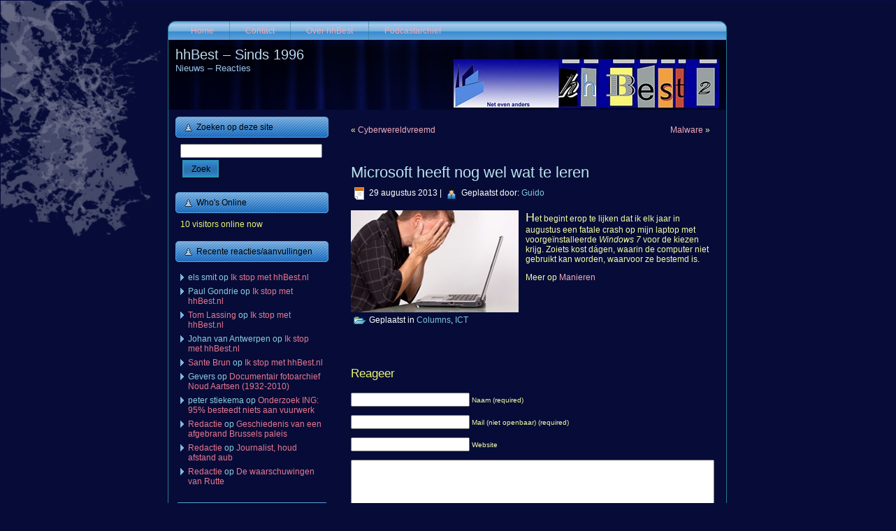

--- FILE ---
content_type: text/html; charset=UTF-8
request_url: https://www.hhbest.nl/2013/08/29/microsoft-heeft-nog-wel-wat-te-leren/
body_size: 82964
content:
<!DOCTYPE html PUBLIC "-//W3C//DTD XHTML 1.0 Transitional//EN" "http://www.w3.org/TR/xhtml1/DTD/xhtml1-transitional.dtd">
<html xmlns="http://www.w3.org/1999/xhtml" lang="nl-NL">
<head profile="http://gmpg.org/xfn/11">
<meta http-equiv="Content-Type" content="text/html; charset=UTF-8" />
<meta http-equiv="X-UA-Compatible" content="IE=EmulateIE7" />
<title>Microsoft heeft nog wel wat te leren</title>
<script type="text/javascript" src="https://www.hhbest.nl/wp-content/themes/hhbest22/script.js"></script>
<link rel="stylesheet" href="https://www.hhbest.nl/wp-content/themes/hhbest22/style.css" type="text/css" media="screen" />
<!--[if IE 6]><link rel="stylesheet" href="https://www.hhbest.nl/wp-content/themes/hhbest22/style.ie6.css" type="text/css" media="screen" /><![endif]-->
<!--[if IE 7]><link rel="stylesheet" href="https://www.hhbest.nl/wp-content/themes/hhbest22/style.ie7.css" type="text/css" media="screen" /><![endif]-->
<link rel="alternate" type="application/rss+xml" title="hhBest - Sinds 1996 RSS Feed" href="https://www.hhbest.nl/feed/" />
<link rel="alternate" type="application/atom+xml" title="hhBest - Sinds 1996 Atom Feed" href="https://www.hhbest.nl/feed/atom/" /> 
<link rel="pingback" href="https://www.hhbest.nl/xmlrpc.php" />
<meta name='robots' content='max-image-preview:large' />
<link rel="alternate" type="application/rss+xml" title="hhBest - Sinds 1996 &raquo; Microsoft heeft nog wel wat te leren reacties feed" href="https://www.hhbest.nl/2013/08/29/microsoft-heeft-nog-wel-wat-te-leren/feed/" />
<link rel="alternate" title="oEmbed (JSON)" type="application/json+oembed" href="https://www.hhbest.nl/wp-json/oembed/1.0/embed?url=https%3A%2F%2Fwww.hhbest.nl%2F2013%2F08%2F29%2Fmicrosoft-heeft-nog-wel-wat-te-leren%2F" />
<link rel="alternate" title="oEmbed (XML)" type="text/xml+oembed" href="https://www.hhbest.nl/wp-json/oembed/1.0/embed?url=https%3A%2F%2Fwww.hhbest.nl%2F2013%2F08%2F29%2Fmicrosoft-heeft-nog-wel-wat-te-leren%2F&#038;format=xml" />
<style id='wp-img-auto-sizes-contain-inline-css' type='text/css'>
img:is([sizes=auto i],[sizes^="auto," i]){contain-intrinsic-size:3000px 1500px}
/*# sourceURL=wp-img-auto-sizes-contain-inline-css */
</style>
<style id='wp-emoji-styles-inline-css' type='text/css'>

	img.wp-smiley, img.emoji {
		display: inline !important;
		border: none !important;
		box-shadow: none !important;
		height: 1em !important;
		width: 1em !important;
		margin: 0 0.07em !important;
		vertical-align: -0.1em !important;
		background: none !important;
		padding: 0 !important;
	}
/*# sourceURL=wp-emoji-styles-inline-css */
</style>
<link rel='stylesheet' id='wp-block-library-css' href='https://www.hhbest.nl/wp-includes/css/dist/block-library/style.min.css?ver=6.9' type='text/css' media='all' />
<style id='global-styles-inline-css' type='text/css'>
:root{--wp--preset--aspect-ratio--square: 1;--wp--preset--aspect-ratio--4-3: 4/3;--wp--preset--aspect-ratio--3-4: 3/4;--wp--preset--aspect-ratio--3-2: 3/2;--wp--preset--aspect-ratio--2-3: 2/3;--wp--preset--aspect-ratio--16-9: 16/9;--wp--preset--aspect-ratio--9-16: 9/16;--wp--preset--color--black: #000000;--wp--preset--color--cyan-bluish-gray: #abb8c3;--wp--preset--color--white: #ffffff;--wp--preset--color--pale-pink: #f78da7;--wp--preset--color--vivid-red: #cf2e2e;--wp--preset--color--luminous-vivid-orange: #ff6900;--wp--preset--color--luminous-vivid-amber: #fcb900;--wp--preset--color--light-green-cyan: #7bdcb5;--wp--preset--color--vivid-green-cyan: #00d084;--wp--preset--color--pale-cyan-blue: #8ed1fc;--wp--preset--color--vivid-cyan-blue: #0693e3;--wp--preset--color--vivid-purple: #9b51e0;--wp--preset--gradient--vivid-cyan-blue-to-vivid-purple: linear-gradient(135deg,rgb(6,147,227) 0%,rgb(155,81,224) 100%);--wp--preset--gradient--light-green-cyan-to-vivid-green-cyan: linear-gradient(135deg,rgb(122,220,180) 0%,rgb(0,208,130) 100%);--wp--preset--gradient--luminous-vivid-amber-to-luminous-vivid-orange: linear-gradient(135deg,rgb(252,185,0) 0%,rgb(255,105,0) 100%);--wp--preset--gradient--luminous-vivid-orange-to-vivid-red: linear-gradient(135deg,rgb(255,105,0) 0%,rgb(207,46,46) 100%);--wp--preset--gradient--very-light-gray-to-cyan-bluish-gray: linear-gradient(135deg,rgb(238,238,238) 0%,rgb(169,184,195) 100%);--wp--preset--gradient--cool-to-warm-spectrum: linear-gradient(135deg,rgb(74,234,220) 0%,rgb(151,120,209) 20%,rgb(207,42,186) 40%,rgb(238,44,130) 60%,rgb(251,105,98) 80%,rgb(254,248,76) 100%);--wp--preset--gradient--blush-light-purple: linear-gradient(135deg,rgb(255,206,236) 0%,rgb(152,150,240) 100%);--wp--preset--gradient--blush-bordeaux: linear-gradient(135deg,rgb(254,205,165) 0%,rgb(254,45,45) 50%,rgb(107,0,62) 100%);--wp--preset--gradient--luminous-dusk: linear-gradient(135deg,rgb(255,203,112) 0%,rgb(199,81,192) 50%,rgb(65,88,208) 100%);--wp--preset--gradient--pale-ocean: linear-gradient(135deg,rgb(255,245,203) 0%,rgb(182,227,212) 50%,rgb(51,167,181) 100%);--wp--preset--gradient--electric-grass: linear-gradient(135deg,rgb(202,248,128) 0%,rgb(113,206,126) 100%);--wp--preset--gradient--midnight: linear-gradient(135deg,rgb(2,3,129) 0%,rgb(40,116,252) 100%);--wp--preset--font-size--small: 13px;--wp--preset--font-size--medium: 20px;--wp--preset--font-size--large: 36px;--wp--preset--font-size--x-large: 42px;--wp--preset--spacing--20: 0.44rem;--wp--preset--spacing--30: 0.67rem;--wp--preset--spacing--40: 1rem;--wp--preset--spacing--50: 1.5rem;--wp--preset--spacing--60: 2.25rem;--wp--preset--spacing--70: 3.38rem;--wp--preset--spacing--80: 5.06rem;--wp--preset--shadow--natural: 6px 6px 9px rgba(0, 0, 0, 0.2);--wp--preset--shadow--deep: 12px 12px 50px rgba(0, 0, 0, 0.4);--wp--preset--shadow--sharp: 6px 6px 0px rgba(0, 0, 0, 0.2);--wp--preset--shadow--outlined: 6px 6px 0px -3px rgb(255, 255, 255), 6px 6px rgb(0, 0, 0);--wp--preset--shadow--crisp: 6px 6px 0px rgb(0, 0, 0);}:where(.is-layout-flex){gap: 0.5em;}:where(.is-layout-grid){gap: 0.5em;}body .is-layout-flex{display: flex;}.is-layout-flex{flex-wrap: wrap;align-items: center;}.is-layout-flex > :is(*, div){margin: 0;}body .is-layout-grid{display: grid;}.is-layout-grid > :is(*, div){margin: 0;}:where(.wp-block-columns.is-layout-flex){gap: 2em;}:where(.wp-block-columns.is-layout-grid){gap: 2em;}:where(.wp-block-post-template.is-layout-flex){gap: 1.25em;}:where(.wp-block-post-template.is-layout-grid){gap: 1.25em;}.has-black-color{color: var(--wp--preset--color--black) !important;}.has-cyan-bluish-gray-color{color: var(--wp--preset--color--cyan-bluish-gray) !important;}.has-white-color{color: var(--wp--preset--color--white) !important;}.has-pale-pink-color{color: var(--wp--preset--color--pale-pink) !important;}.has-vivid-red-color{color: var(--wp--preset--color--vivid-red) !important;}.has-luminous-vivid-orange-color{color: var(--wp--preset--color--luminous-vivid-orange) !important;}.has-luminous-vivid-amber-color{color: var(--wp--preset--color--luminous-vivid-amber) !important;}.has-light-green-cyan-color{color: var(--wp--preset--color--light-green-cyan) !important;}.has-vivid-green-cyan-color{color: var(--wp--preset--color--vivid-green-cyan) !important;}.has-pale-cyan-blue-color{color: var(--wp--preset--color--pale-cyan-blue) !important;}.has-vivid-cyan-blue-color{color: var(--wp--preset--color--vivid-cyan-blue) !important;}.has-vivid-purple-color{color: var(--wp--preset--color--vivid-purple) !important;}.has-black-background-color{background-color: var(--wp--preset--color--black) !important;}.has-cyan-bluish-gray-background-color{background-color: var(--wp--preset--color--cyan-bluish-gray) !important;}.has-white-background-color{background-color: var(--wp--preset--color--white) !important;}.has-pale-pink-background-color{background-color: var(--wp--preset--color--pale-pink) !important;}.has-vivid-red-background-color{background-color: var(--wp--preset--color--vivid-red) !important;}.has-luminous-vivid-orange-background-color{background-color: var(--wp--preset--color--luminous-vivid-orange) !important;}.has-luminous-vivid-amber-background-color{background-color: var(--wp--preset--color--luminous-vivid-amber) !important;}.has-light-green-cyan-background-color{background-color: var(--wp--preset--color--light-green-cyan) !important;}.has-vivid-green-cyan-background-color{background-color: var(--wp--preset--color--vivid-green-cyan) !important;}.has-pale-cyan-blue-background-color{background-color: var(--wp--preset--color--pale-cyan-blue) !important;}.has-vivid-cyan-blue-background-color{background-color: var(--wp--preset--color--vivid-cyan-blue) !important;}.has-vivid-purple-background-color{background-color: var(--wp--preset--color--vivid-purple) !important;}.has-black-border-color{border-color: var(--wp--preset--color--black) !important;}.has-cyan-bluish-gray-border-color{border-color: var(--wp--preset--color--cyan-bluish-gray) !important;}.has-white-border-color{border-color: var(--wp--preset--color--white) !important;}.has-pale-pink-border-color{border-color: var(--wp--preset--color--pale-pink) !important;}.has-vivid-red-border-color{border-color: var(--wp--preset--color--vivid-red) !important;}.has-luminous-vivid-orange-border-color{border-color: var(--wp--preset--color--luminous-vivid-orange) !important;}.has-luminous-vivid-amber-border-color{border-color: var(--wp--preset--color--luminous-vivid-amber) !important;}.has-light-green-cyan-border-color{border-color: var(--wp--preset--color--light-green-cyan) !important;}.has-vivid-green-cyan-border-color{border-color: var(--wp--preset--color--vivid-green-cyan) !important;}.has-pale-cyan-blue-border-color{border-color: var(--wp--preset--color--pale-cyan-blue) !important;}.has-vivid-cyan-blue-border-color{border-color: var(--wp--preset--color--vivid-cyan-blue) !important;}.has-vivid-purple-border-color{border-color: var(--wp--preset--color--vivid-purple) !important;}.has-vivid-cyan-blue-to-vivid-purple-gradient-background{background: var(--wp--preset--gradient--vivid-cyan-blue-to-vivid-purple) !important;}.has-light-green-cyan-to-vivid-green-cyan-gradient-background{background: var(--wp--preset--gradient--light-green-cyan-to-vivid-green-cyan) !important;}.has-luminous-vivid-amber-to-luminous-vivid-orange-gradient-background{background: var(--wp--preset--gradient--luminous-vivid-amber-to-luminous-vivid-orange) !important;}.has-luminous-vivid-orange-to-vivid-red-gradient-background{background: var(--wp--preset--gradient--luminous-vivid-orange-to-vivid-red) !important;}.has-very-light-gray-to-cyan-bluish-gray-gradient-background{background: var(--wp--preset--gradient--very-light-gray-to-cyan-bluish-gray) !important;}.has-cool-to-warm-spectrum-gradient-background{background: var(--wp--preset--gradient--cool-to-warm-spectrum) !important;}.has-blush-light-purple-gradient-background{background: var(--wp--preset--gradient--blush-light-purple) !important;}.has-blush-bordeaux-gradient-background{background: var(--wp--preset--gradient--blush-bordeaux) !important;}.has-luminous-dusk-gradient-background{background: var(--wp--preset--gradient--luminous-dusk) !important;}.has-pale-ocean-gradient-background{background: var(--wp--preset--gradient--pale-ocean) !important;}.has-electric-grass-gradient-background{background: var(--wp--preset--gradient--electric-grass) !important;}.has-midnight-gradient-background{background: var(--wp--preset--gradient--midnight) !important;}.has-small-font-size{font-size: var(--wp--preset--font-size--small) !important;}.has-medium-font-size{font-size: var(--wp--preset--font-size--medium) !important;}.has-large-font-size{font-size: var(--wp--preset--font-size--large) !important;}.has-x-large-font-size{font-size: var(--wp--preset--font-size--x-large) !important;}
/*# sourceURL=global-styles-inline-css */
</style>

<style id='classic-theme-styles-inline-css' type='text/css'>
/*! This file is auto-generated */
.wp-block-button__link{color:#fff;background-color:#32373c;border-radius:9999px;box-shadow:none;text-decoration:none;padding:calc(.667em + 2px) calc(1.333em + 2px);font-size:1.125em}.wp-block-file__button{background:#32373c;color:#fff;text-decoration:none}
/*# sourceURL=/wp-includes/css/classic-themes.min.css */
</style>
<link rel='stylesheet' id='easy_social_share_buttons-frontend-css' href='https://www.hhbest.nl/wp-content/plugins/easy-social-share-buttons/assets/css/frontend.min.css?ver=1.0.0' type='text/css' media='all' />
<link rel="https://api.w.org/" href="https://www.hhbest.nl/wp-json/" /><link rel="alternate" title="JSON" type="application/json" href="https://www.hhbest.nl/wp-json/wp/v2/posts/9868" /><link rel="EditURI" type="application/rsd+xml" title="RSD" href="https://www.hhbest.nl/xmlrpc.php?rsd" />
<meta name="generator" content="WordPress 6.9" />
<link rel="canonical" href="https://www.hhbest.nl/2013/08/29/microsoft-heeft-nog-wel-wat-te-leren/" />
<link rel='shortlink' href='https://www.hhbest.nl/?p=9868' />
<style type="text/css">.recentcomments a{display:inline !important;padding:0 !important;margin:0 !important;}</style>		<style type="text/css" id="wp-custom-css">
			/*
Je kunt hier je eigen CSS toevoegen.

Klik op het help icoon om meer te leren.
*/

label.screen-reader-text {
	display: none
}		</style>
		</head>
<body>
<div id="art-page-background-simple-gradient">
</div>
<div id="art-page-background-glare">
    <div id="art-page-background-glare-image"></div>
</div>
<div id="art-main">
<div class="art-Sheet">
    <div class="art-Sheet-tl"></div>
    <div class="art-Sheet-tr"></div>
    <div class="art-Sheet-bl"></div>
    <div class="art-Sheet-br"></div>
    <div class="art-Sheet-tc"></div>
    <div class="art-Sheet-bc"></div>
    <div class="art-Sheet-cl"></div>
    <div class="art-Sheet-cr"></div>
    <div class="art-Sheet-cc"></div>
    <div class="art-Sheet-body">
<div class="art-nav">
	<div class="l"></div>
	<div class="r"></div>
	<ul class="art-menu">
		<li><a href="https://www.hhbest.nl"><span class="l"></span><span class="r"></span><span class="t">Home</span></a></li><li class="page_item page-item-49"><a href="https://www.hhbest.nl/contact/"><span class="l"></span><span class="r"></span><span class="t">Contact</span></a></li>
<li class="page_item page-item-2"><a href="https://www.hhbest.nl/over/"><span class="l"></span><span class="r"></span><span class="t">Over hhBest</span></a></li>
<li class="page_item page-item-244"><a href="https://www.hhbest.nl/podcasterij/"><span class="l"></span><span class="r"></span><span class="t">Podcastarchief</span></a></li>
	</ul>
</div>
<div class="art-Header">
    <div class="art-Header-jpeg"></div>
<div class="art-Logo">
    <h1 id="name-text" class="art-Logo-name">
        <a href="https://www.hhbest.nl/">hhBest &#8211; Sinds 1996</a></h1>
    <div id="slogan-text" class="art-Logo-text">
        Nieuws &#8211; Reacties</div>
</div>

</div>
<div class="art-contentLayout">
<div class="art-sidebar1">      
<div id="search-3" class="widget widget_search"><div class="art-Block">
    <div class="art-Block-body">
<div class="art-BlockHeader">
    <div class="l"></div>
    <div class="r"></div>
    <div class="art-header-tag-icon">
        <div class="t">Zoeken op deze site</div>
    </div>
</div><div class="art-BlockContent">
    <div class="art-BlockContent-body">
<form method="get" name="searchform" action="https://www.hhbest.nl/">
<div><input type="text" value="" name="s" style="width: 95%;" />
	<span class="art-button-wrapper">
		<span class="l"> </span>
		<span class="r"> </span>
		<input class="art-button" type="submit" name="search" value="Zoek"/>
	</span>
</div>
</form>


    </div>
</div>

    </div>
</div>
</div><div id="visitor-maps" class="widget VisitorMaps_visitor_maps_widget"><div class="art-Block">
    <div class="art-Block-body">
<div class="art-BlockHeader">
    <div class="l"></div>
    <div class="r"></div>
    <div class="art-header-tag-icon">
        <div class="t">Who's Online</div>
    </div>
</div><div class="art-BlockContent">
    <div class="art-BlockContent-body">
<div>10 visitors online now</div>
    </div>
</div>

    </div>
</div>
</div><div id="recent-comments-4" class="widget widget_recent_comments"><div class="art-Block">
    <div class="art-Block-body">
<div class="art-BlockHeader">
    <div class="l"></div>
    <div class="r"></div>
    <div class="art-header-tag-icon">
        <div class="t">Recente reacties/aanvullingen</div>
    </div>
</div><div class="art-BlockContent">
    <div class="art-BlockContent-body">
<ul id="recentcomments"><li class="recentcomments"><span class="comment-author-link">els smit</span> op <a href="https://www.hhbest.nl/2026/01/05/ik-stop-met-hhbest-nl/#comment-9227">Ik stop met hhBest.nl</a></li><li class="recentcomments"><span class="comment-author-link">Paul Gondrie</span> op <a href="https://www.hhbest.nl/2026/01/05/ik-stop-met-hhbest-nl/#comment-9210">Ik stop met hhBest.nl</a></li><li class="recentcomments"><span class="comment-author-link"><a href="https://www.mooibest.com" class="url" rel="ugc external nofollow">Tom Lassing</a></span> op <a href="https://www.hhbest.nl/2026/01/05/ik-stop-met-hhbest-nl/#comment-9209">Ik stop met hhBest.nl</a></li><li class="recentcomments"><span class="comment-author-link">Johan van Antwerpen</span> op <a href="https://www.hhbest.nl/2026/01/05/ik-stop-met-hhbest-nl/#comment-9208">Ik stop met hhBest.nl</a></li><li class="recentcomments"><span class="comment-author-link"><a href="https://www.hhbest.nl/" class="url" rel="ugc">Sante Brun</a></span> op <a href="https://www.hhbest.nl/2026/01/05/ik-stop-met-hhbest-nl/#comment-9206">Ik stop met hhBest.nl</a></li><li class="recentcomments"><span class="comment-author-link">Gevers</span> op <a href="https://www.hhbest.nl/2012/08/28/documentair-fotoarchief-noud-aartsen-1932-2010/#comment-9200">Documentair fotoarchief Noud Aartsen (1932-2010)</a></li><li class="recentcomments"><span class="comment-author-link">peter stiekema</span> op <a href="https://www.hhbest.nl/2025/12/30/onderzoek-ing-95-besteed-niets-aan-vuurwerk/#comment-9193">Onderzoek ING: 95% besteedt niets aan vuurwerk</a></li><li class="recentcomments"><span class="comment-author-link"><a href="https://www.hhbest.nl/" class="url" rel="ugc">Redactie</a></span> op <a href="https://www.hhbest.nl/2025/05/26/geschiedenis-van-een-afgebrand-brussels-paleis/#comment-9165">Geschiedenis van een afgebrand Brussels paleis</a></li><li class="recentcomments"><span class="comment-author-link"><a href="https://www.hhbest.nl/" class="url" rel="ugc">Redactie</a></span> op <a href="https://www.hhbest.nl/2025/12/05/journalist-houd-afstand-aub/#comment-9164">Journalist, houd afstand aub</a></li><li class="recentcomments"><span class="comment-author-link"><a href="https://www.hhbest.nl/" class="url" rel="ugc">Redactie</a></span> op <a href="https://www.hhbest.nl/2025/12/12/de-waarschuwingen-van-rutte/#comment-9160">De waarschuwingen van Rutte</a></li></ul>
    </div>
</div>

    </div>
</div>
</div><div id="text-6" class="widget widget_text"><div class="art-Block">
    <div class="art-Block-body">
<div class="art-BlockHeader">
    <div class="l"></div>
    <div class="r"></div>
    <div class="art-header-tag-icon">
        <div class="t">Schrijf ons </div>
    </div>
</div><div class="art-BlockContent">
    <div class="art-BlockContent-body">
<div class="textwidget"> <p>Je kunt ons altijd schrijven via de <a href="https://www.hhbest.nl/contact/">contactpagina</a>. Daar vind je ook richtlijnen, voor het geval dat je mail-notificaties wenst bij nieuwe 'posts' aangaande Best. </p></div>
    </div>
</div>

    </div>
</div>
</div><div id="tag_cloud-3" class="widget widget_tag_cloud"><div class="art-Block">
    <div class="art-Block-body">
<div class="art-BlockHeader">
    <div class="l"></div>
    <div class="r"></div>
    <div class="art-header-tag-icon">
        <div class="t">Populaire rubrieken</div>
    </div>
</div><div class="art-BlockContent">
    <div class="art-BlockContent-body">
<div class="tagcloud"><a href="https://www.hhbest.nl/category/achterom-kijken/" class="tag-cloud-link tag-link-3590 tag-link-position-1" style="font-size: 10.90243902439pt;" aria-label="Achterom kijken (104 items)">Achterom kijken</a>
<a href="https://www.hhbest.nl/category/audio/" class="tag-cloud-link tag-link-512 tag-link-position-2" style="font-size: 9.8780487804878pt;" aria-label="Audio (78 items)">Audio</a>
<a href="https://www.hhbest.nl/category/belgie/" class="tag-cloud-link tag-link-218 tag-link-position-3" style="font-size: 12.353658536585pt;" aria-label="België (153 items)">België</a>
<a href="https://www.hhbest.nl/category/best/" class="tag-cloud-link tag-link-12 tag-link-position-4" style="font-size: 19.012195121951pt;" aria-label="Best (943 items)">Best</a>
<a href="https://www.hhbest.nl/category/boeken/" class="tag-cloud-link tag-link-124 tag-link-position-5" style="font-size: 15.682926829268pt;" aria-label="Boeken (381 items)">Boeken</a>
<a href="https://www.hhbest.nl/category/brabant/" class="tag-cloud-link tag-link-35 tag-link-position-6" style="font-size: 17.987804878049pt;" aria-label="Brabant (711 items)">Brabant</a>
<a href="https://www.hhbest.nl/category/breda/" class="tag-cloud-link tag-link-52 tag-link-position-7" style="font-size: 12.69512195122pt;" aria-label="Breda (169 items)">Breda</a>
<a href="https://www.hhbest.nl/category/oneliners-en-citaten/" class="tag-cloud-link tag-link-9 tag-link-position-8" style="font-size: 15.853658536585pt;" aria-label="Citaten (395 items)">Citaten</a>
<a href="https://www.hhbest.nl/category/columns/" class="tag-cloud-link tag-link-3 tag-link-position-9" style="font-size: 19.439024390244pt;" aria-label="Columns (1.048 items)">Columns</a>
<a href="https://www.hhbest.nl/category/cultuur/" class="tag-cloud-link tag-link-159 tag-link-position-10" style="font-size: 13.207317073171pt;" aria-label="Cultuur (192 items)">Cultuur</a>
<a href="https://www.hhbest.nl/category/den-bosch/" class="tag-cloud-link tag-link-1097 tag-link-position-11" style="font-size: 11.158536585366pt;" aria-label="Den Bosch (111 items)">Den Bosch</a>
<a href="https://www.hhbest.nl/category/duitsland/" class="tag-cloud-link tag-link-746 tag-link-position-12" style="font-size: 8.5121951219512pt;" aria-label="Duitsland (54 items)">Duitsland</a>
<a href="https://www.hhbest.nl/category/economie-2/" class="tag-cloud-link tag-link-5013 tag-link-position-13" style="font-size: 8pt;" aria-label="Economie (47 items)">Economie</a>
<a href="https://www.hhbest.nl/category/eindhoven/" class="tag-cloud-link tag-link-36 tag-link-position-14" style="font-size: 13.719512195122pt;" aria-label="Eindhoven (221 items)">Eindhoven</a>
<a href="https://www.hhbest.nl/category/entertainment/" class="tag-cloud-link tag-link-2607 tag-link-position-15" style="font-size: 9.6219512195122pt;" aria-label="Entertainment (73 items)">Entertainment</a>
<a href="https://www.hhbest.nl/category/europa-2/" class="tag-cloud-link tag-link-3232 tag-link-position-16" style="font-size: 8.4268292682927pt;" aria-label="Europa (53 items)">Europa</a>
<a href="https://www.hhbest.nl/category/film/" class="tag-cloud-link tag-link-32 tag-link-position-17" style="font-size: 11.158536585366pt;" aria-label="Film (111 items)">Film</a>
<a href="https://www.hhbest.nl/category/foto/" class="tag-cloud-link tag-link-2199 tag-link-position-18" style="font-size: 16.707317073171pt;" aria-label="Foto (495 items)">Foto</a>
<a href="https://www.hhbest.nl/category/frankrijk/" class="tag-cloud-link tag-link-1209 tag-link-position-19" style="font-size: 10.817073170732pt;" aria-label="Frankrijk (101 items)">Frankrijk</a>
<a href="https://www.hhbest.nl/category/friesland/" class="tag-cloud-link tag-link-283 tag-link-position-20" style="font-size: 10.731707317073pt;" aria-label="Friesland (100 items)">Friesland</a>
<a href="https://www.hhbest.nl/category/gastcolumns/" class="tag-cloud-link tag-link-19 tag-link-position-21" style="font-size: 22pt;" aria-label="Gastcolumns (2.073 items)">Gastcolumns</a>
<a href="https://www.hhbest.nl/category/geschiedenis/" class="tag-cloud-link tag-link-28 tag-link-position-22" style="font-size: 14.573170731707pt;" aria-label="Geschiedenis (280 items)">Geschiedenis</a>
<a href="https://www.hhbest.nl/category/gezondheid-2/" class="tag-cloud-link tag-link-3903 tag-link-position-23" style="font-size: 10.90243902439pt;" aria-label="Gezondheid (103 items)">Gezondheid</a>
<a href="https://www.hhbest.nl/category/hoho-haha/" class="tag-cloud-link tag-link-1818 tag-link-position-24" style="font-size: 12.268292682927pt;" aria-label="Hoho, haha (151 items)">Hoho, haha</a>
<a href="https://www.hhbest.nl/category/ict/" class="tag-cloud-link tag-link-309 tag-link-position-25" style="font-size: 10.817073170732pt;" aria-label="ICT (101 items)">ICT</a>
<a href="https://www.hhbest.nl/category/italie-2/" class="tag-cloud-link tag-link-1055 tag-link-position-26" style="font-size: 9.1951219512195pt;" aria-label="Italië (65 items)">Italië</a>
<a href="https://www.hhbest.nl/category/kerstmis/" class="tag-cloud-link tag-link-102 tag-link-position-27" style="font-size: 9.1951219512195pt;" aria-label="Kerstmis (65 items)">Kerstmis</a>
<a href="https://www.hhbest.nl/category/kunst/" class="tag-cloud-link tag-link-7494 tag-link-position-28" style="font-size: 8.2560975609756pt;" aria-label="Kunst (50 items)">Kunst</a>
<a href="https://www.hhbest.nl/category/limburg/" class="tag-cloud-link tag-link-84 tag-link-position-29" style="font-size: 10.731707317073pt;" aria-label="Limburg (100 items)">Limburg</a>
<a href="https://www.hhbest.nl/category/limericks/" class="tag-cloud-link tag-link-8530 tag-link-position-30" style="font-size: 12.268292682927pt;" aria-label="Limericks (151 items)">Limericks</a>
<a href="https://www.hhbest.nl/category/media/" class="tag-cloud-link tag-link-76 tag-link-position-31" style="font-size: 16.878048780488pt;" aria-label="Media &amp; mediakritiek (524 items)">Media &amp; mediakritiek</a>
<a href="https://www.hhbest.nl/category/milieu/" class="tag-cloud-link tag-link-2626 tag-link-position-32" style="font-size: 9.5365853658537pt;" aria-label="Milieu (72 items)">Milieu</a>
<a href="https://www.hhbest.nl/category/natuur/" class="tag-cloud-link tag-link-7286 tag-link-position-33" style="font-size: 9.109756097561pt;" aria-label="Natuur (64 items)">Natuur</a>
<a href="https://www.hhbest.nl/category/nederland/" class="tag-cloud-link tag-link-1961 tag-link-position-34" style="font-size: 11.926829268293pt;" aria-label="Nederland (136 items)">Nederland</a>
<a href="https://www.hhbest.nl/category/oirschot/" class="tag-cloud-link tag-link-162 tag-link-position-35" style="font-size: 13.80487804878pt;" aria-label="Oirschot (226 items)">Oirschot</a>
<a href="https://www.hhbest.nl/category/omroep-best/" class="tag-cloud-link tag-link-1446 tag-link-position-36" style="font-size: 10.987804878049pt;" aria-label="Omroep Best (105 items)">Omroep Best</a>
<a href="https://www.hhbest.nl/category/politiek/" class="tag-cloud-link tag-link-5 tag-link-position-37" style="font-size: 17.134146341463pt;" aria-label="Politiek (561 items)">Politiek</a>
<a href="https://www.hhbest.nl/category/religie/" class="tag-cloud-link tag-link-582 tag-link-position-38" style="font-size: 11.841463414634pt;" aria-label="Religie (133 items)">Religie</a>
<a href="https://www.hhbest.nl/category/sport/" class="tag-cloud-link tag-link-1386 tag-link-position-39" style="font-size: 9.6219512195122pt;" aria-label="Sport (73 items)">Sport</a>
<a href="https://www.hhbest.nl/category/taal/" class="tag-cloud-link tag-link-662 tag-link-position-40" style="font-size: 10.219512195122pt;" aria-label="Taal (86 items)">Taal</a>
<a href="https://www.hhbest.nl/category/vakantie-2/" class="tag-cloud-link tag-link-1195 tag-link-position-41" style="font-size: 8.6829268292683pt;" aria-label="Vakantie (56 items)">Vakantie</a>
<a href="https://www.hhbest.nl/category/verkeer-2/" class="tag-cloud-link tag-link-3972 tag-link-position-42" style="font-size: 9.5365853658537pt;" aria-label="Verkeer (71 items)">Verkeer</a>
<a href="https://www.hhbest.nl/category/video/" class="tag-cloud-link tag-link-597 tag-link-position-43" style="font-size: 12.012195121951pt;" aria-label="Video (141 items)">Video</a>
<a href="https://www.hhbest.nl/category/vs/" class="tag-cloud-link tag-link-2700 tag-link-position-44" style="font-size: 8.5975609756098pt;" aria-label="VS (55 items)">VS</a>
<a href="https://www.hhbest.nl/category/x-berichten/" class="tag-cloud-link tag-link-65 tag-link-position-45" style="font-size: 15.256097560976pt;" aria-label="X-berichten (voorheen Tweets) (335 items)">X-berichten (voorheen Tweets)</a></div>

    </div>
</div>

    </div>
</div>
</div><div id="categories-5" class="widget widget_categories"><div class="art-Block">
    <div class="art-Block-body">
<div class="art-BlockHeader">
    <div class="l"></div>
    <div class="r"></div>
    <div class="art-header-tag-icon">
        <div class="t">Rubrieken</div>
    </div>
</div><div class="art-BlockContent">
    <div class="art-BlockContent-body">
<form action="https://www.hhbest.nl" method="get"><label class="screen-reader-text" for="cat">Rubrieken</label><select  name='cat' id='cat' class='postform'>
	<option value='-1'>Categorie selecteren</option>
	<option class="level-0" value="3590">Achterom kijken</option>
	<option class="level-0" value="1423">Amsterdam</option>
	<option class="level-0" value="10600">Architectuur</option>
	<option class="level-0" value="512">Audio</option>
	<option class="level-0" value="10214">Automatisering</option>
	<option class="level-0" value="218">België</option>
	<option class="level-0" value="12">Best</option>
	<option class="level-0" value="124">Boeken</option>
	<option class="level-0" value="5644">Boxtel</option>
	<option class="level-0" value="35">Brabant</option>
	<option class="level-0" value="52">Breda</option>
	<option class="level-0" value="9">Citaten</option>
	<option class="level-0" value="3">Columns</option>
	<option class="level-0" value="2659">Consument</option>
	<option class="level-0" value="3417">Criminaliteit</option>
	<option class="level-0" value="2155">Cultureel Feuilleton</option>
	<option class="level-0" value="159">Cultuur</option>
	<option class="level-0" value="6885">Cybercriminaliteit</option>
	<option class="level-0" value="731">Cyprus</option>
	<option class="level-0" value="4265">De Brand in De Jonge Jan</option>
	<option class="level-0" value="10823">Defensie</option>
	<option class="level-0" value="1097">Den Bosch</option>
	<option class="level-0" value="5588">Discussie</option>
	<option class="level-0" value="1584">Downloads</option>
	<option class="level-0" value="746">Duitsland</option>
	<option class="level-0" value="7318">Duurzaamheid</option>
	<option class="level-0" value="5013">Economie</option>
	<option class="level-0" value="50">Ego</option>
	<option class="level-0" value="36">Eindhoven</option>
	<option class="level-0" value="10251">Energie</option>
	<option class="level-0" value="2607">Entertainment</option>
	<option class="level-0" value="6527">Erfgoed</option>
	<option class="level-0" value="6964">Eten&amp;drinken</option>
	<option class="level-0" value="3232">Europa</option>
	<option class="level-0" value="32">Film</option>
	<option class="level-0" value="3389">Financieel</option>
	<option class="level-0" value="2199">Foto</option>
	<option class="level-0" value="1209">Frankrijk</option>
	<option class="level-0" value="283">Friesland</option>
	<option class="level-0" value="19">Gastcolumns</option>
	<option class="level-0" value="1999">Gedichten</option>
	<option class="level-0" value="10220">Gelderland</option>
	<option class="level-0" value="28">Geschiedenis</option>
	<option class="level-0" value="3903">Gezondheid</option>
	<option class="level-0" value="51">Ginneken</option>
	<option class="level-0" value="265">Helmond</option>
	<option class="level-0" value="6649">Henri t&#8217; Sas</option>
	<option class="level-0" value="1818">Hoho, haha</option>
	<option class="level-0" value="309">ICT</option>
	<option class="level-0" value="2678">Ingezonden</option>
	<option class="level-0" value="6104">Internationaal</option>
	<option class="level-0" value="9645">Internet</option>
	<option class="level-0" value="10913">Israël</option>
	<option class="level-0" value="1055">Italië</option>
	<option class="level-0" value="10570">Journalistiek</option>
	<option class="level-0" value="102">Kerstmis</option>
	<option class="level-0" value="4094">Kinderen</option>
	<option class="level-0" value="9493">Klimaat</option>
	<option class="level-0" value="10948">Kopenhagen</option>
	<option class="level-0" value="7494">Kunst</option>
	<option class="level-0" value="84">Limburg</option>
	<option class="level-0" value="8530">Limericks</option>
	<option class="level-0" value="6273">LinkedIn</option>
	<option class="level-0" value="76">Media &amp; mediakritiek</option>
	<option class="level-0" value="2626">Milieu</option>
	<option class="level-0" value="10161">Monarchie</option>
	<option class="level-0" value="8267">Monumenten</option>
	<option class="level-0" value="6507">Muziek</option>
	<option class="level-0" value="4772">Mythologie</option>
	<option class="level-0" value="7286">Natuur</option>
	<option class="level-0" value="1961">Nederland</option>
	<option class="level-0" value="9086">Netflix</option>
	<option class="level-0" value="6471">Nieuw Zeeland</option>
	<option class="level-0" value="193">Nieuws</option>
	<option class="level-0" value="7233">Nijmegen</option>
	<option class="level-0" value="5457">Noord-Holland</option>
	<option class="level-0" value="10874">Oekraïne</option>
	<option class="level-0" value="162">Oirschot</option>
	<option class="level-0" value="1679">Oisterwijk</option>
	<option class="level-0" value="1446">Omroep Best</option>
	<option class="level-0" value="3198">Onderwijs</option>
	<option class="level-0" value="2554">Ontwikkelingswerk</option>
	<option class="level-0" value="1390">OV</option>
	<option class="level-0" value="132">Pagina 1</option>
	<option class="level-0" value="163">Podcasts</option>
	<option class="level-0" value="5">Politiek</option>
	<option class="level-0" value="9843">Privacy</option>
	<option class="level-0" value="7124">Psychologie</option>
	<option class="level-0" value="2819">Rechtspraak</option>
	<option class="level-0" value="6018">Reizen</option>
	<option class="level-0" value="582">Religie</option>
	<option class="level-0" value="10668">Rusland</option>
	<option class="level-0" value="27">Sinterklaas</option>
	<option class="level-0" value="1317">Son en Breugel</option>
	<option class="level-0" value="874">Spanje</option>
	<option class="level-0" value="1386">Sport</option>
	<option class="level-0" value="9402">Stedenbouw</option>
	<option class="level-0" value="662">Taal</option>
	<option class="level-0" value="1080">Terrorisme</option>
	<option class="level-0" value="5726">Theater</option>
	<option class="level-0" value="275">Tilburg</option>
	<option class="level-0" value="9509">TV</option>
	<option class="level-0" value="816">UK</option>
	<option class="level-0" value="1195">Vakantie</option>
	<option class="level-0" value="1">Van de uitgever</option>
	<option class="level-0" value="1793">Varia</option>
	<option class="level-0" value="7237">Veiligheid</option>
	<option class="level-0" value="10291">Verduurzaming</option>
	<option class="level-0" value="8793">Verhalen</option>
	<option class="level-0" value="3972">Verkeer</option>
	<option class="level-0" value="597">Video</option>
	<option class="level-0" value="2700">VS</option>
	<option class="level-0" value="10518">Water</option>
	<option class="level-0" value="8724">Weer</option>
	<option class="level-0" value="5367">Wereldvrede</option>
	<option class="level-0" value="6594">Wetenschap</option>
	<option class="level-0" value="9919">Woningbouw</option>
	<option class="level-0" value="65">X-berichten (voorheen Tweets)</option>
	<option class="level-0" value="534">Zeeland</option>
</select>
</form><script type="text/javascript">
/* <![CDATA[ */

( ( dropdownId ) => {
	const dropdown = document.getElementById( dropdownId );
	function onSelectChange() {
		setTimeout( () => {
			if ( 'escape' === dropdown.dataset.lastkey ) {
				return;
			}
			if ( dropdown.value && parseInt( dropdown.value ) > 0 && dropdown instanceof HTMLSelectElement ) {
				dropdown.parentElement.submit();
			}
		}, 250 );
	}
	function onKeyUp( event ) {
		if ( 'Escape' === event.key ) {
			dropdown.dataset.lastkey = 'escape';
		} else {
			delete dropdown.dataset.lastkey;
		}
	}
	function onClick() {
		delete dropdown.dataset.lastkey;
	}
	dropdown.addEventListener( 'keyup', onKeyUp );
	dropdown.addEventListener( 'click', onClick );
	dropdown.addEventListener( 'change', onSelectChange );
})( "cat" );

//# sourceURL=WP_Widget_Categories%3A%3Awidget
/* ]]> */
</script>

    </div>
</div>

    </div>
</div>
</div><div id="black-studio-tinymce-2" class="widget widget_black_studio_tinymce"><div class="art-Block">
    <div class="art-Block-body">
<div class="art-BlockHeader">
    <div class="l"></div>
    <div class="r"></div>
    <div class="art-header-tag-icon">
        <div class="t">Opinie of niet?</div>
    </div>
</div><div class="art-BlockContent">
    <div class="art-BlockContent-body">
<div class="textwidget"><p><img style="margin: 0px 0px 1px; float: left; display: inline;" src="https://www.hhbest.nl/wp-content/uploads/2020/02/A_thumb.jpg" align="left" />ls een <em>post </em>op deze site begint met wat in de typografie heet een <em>initiaal</em>, zoals de A hier, bevat zij een mening of interpretatie van de schrijver.</p>
</div>
    </div>
</div>

    </div>
</div>
</div><div id="linkcat-2" class="widget widget_links"><div class="art-Block">
    <div class="art-Block-body">
<div class="art-BlockHeader">
    <div class="l"></div>
    <div class="r"></div>
    <div class="art-header-tag-icon">
        <div class="t">Koppelingen</div>
    </div>
</div><div class="art-BlockContent">
    <div class="art-BlockContent-body">

	<ul class='xoxo blogroll'>
<li><a href="http://www.112brabant.nl/page/over-ons/" title="Particulier nieuwsmedium" target="_blank">112Brabant</a></li>
<li><a href="https://alaparada.nl/" title="Best bestaat 200 jaar en dat viert men met o.m. Alaparada, een driedaags festival in het  Wilhelminapark en het centrum." target="_blank">200 jaar Best</a></li>
<li><a href="https://nos.nl/75jaarbevrijding/" title="Terug in de tijd: website van de NOS brengt in tekst en beeld, alsof het actueel is " target="_blank">75 jaar bevrijding</a></li>
<li><a href="https://www.afvalbest.nl/" title="Algemene informatie over afvalverwerking voor inwoners van de gemeente Best" target="_blank">AfvalBest</a></li>
<li><a href="http://www.bestbest.nl" rel="met co-resident" title="Discussieplatform voor Bestenaren van Tom Lassing" target="_blank">BestBest</a></li>
<li><a href="http://blog.inwonersbestenomgeving.nl/" title="Nieuwsblog" target="_blank">Blog Inwoners Best e.o.</a></li>
<li><a href="https://www.brabantcultureel.nl/colofon/" title="Online magazine over cultuur in Brabant" target="_blank">Brabant Cultureel</a></li>
<li><a href="https://www.brabantinbeelden.nl" title="Brabants foto- en filmgeheugen" target="_blank">Brabant in Beelden</a></li>
<li><a href="http://www.brenazet.nl" title="Vakantieparadijsje in de Auvergne van dochter Mariken, die ook regelmatig blogt over haar leven daar." target="_blank">Brénazet</a></li>
<li><a href="http://www.nextdoor.nl" title="Hier kan je je aanmelden voor een buurtapp van diverse (Bestse) wijken.">Buurtapp voor (Bestse) wijken</a></li>
<li><a href="https://www.buurtverenigingaarle.nl/" title="Aanzet tot website van de Bestse buurtschap Aarle, met enkele filmpjes." target="_blank">Buurtschap Aarle (Best)</a></li>
<li><a href="http://www.cultuurspoorbest.nl/index.php?id=899" title="Bundelt de belangrijkste culturele activiteiten in Best." target="_blank">CultuurSpoor Best</a></li>
<li><a href="http://www.niederlandeblog.info/ueber-mich/pr-media-nederlands/" title="Het enige Duitse reisblog over Nederland" target="_blank">Das Niederlandeblog</a></li>
<li><a href="https://www.dasliefbrabant.nl/" title="Morele opjutsite i.v.m. het  coronavirus">Dasliefbrabant.nl</a></li>
<li><a href="http://www.deliedjeskrant.nl/index.php" title="Verzameling cabareteske liedjes van Marc de Koninck" target="_blank">De Liedjeskrant</a></li>
<li><a href="http://deuitstraling.nl/index1.php?link=1" title="Vierwekelijks periodiek voor onder meer Best, Oirschot en Oisterwijk" target="_blank">De Uitstraling</a></li>
<li><a href="http://www.heemkundebest.nl" title="Spreek uit: Dieje (Die van Best, inwoners van Best)" target="_blank">Erfgoedvereniging Dye van Best</a></li>
<li><a href="https://www.hhbest.nl/2012/05/05/cultureel-feuilleton/" title="Tiendelig satirisch feuilleton, geschreven in 2012 rond de kandidatuur van Eindhoven/Brabant">Feuilleton over Culturele Hoofdstad 2018</a></li>
<li><a href="http://www.gemeentebest.nl" title="Officiële website gemeentebestuur van Best" target="_blank">Gemeente Best</a></li>
<li><a href="https://www.omroepbest.nl/radiomenu/radio-uitzending-gemist/59-radio-uitzending-gemist/105-column-2" title="Maandelijks ververste, gesproken versie van column op Omroep Best" target="_blank">Gesproken column</a></li>
<li><a href="https://www.hhbest.nl/2005/01/26/henri-tsas-1877-1966-2/" title="Henri t&#8217; Sas, voordrachtkunstenaar en schrijver, Breda 1877-1966">Henri t&#039; Sas</a></li>
<li><a href="https://www.hhbest.nl/tag/herman-heijermans/" title="Eenacter &#8216;In De Jonge Jan&#8217; (negen scènes) uit 1903 van Herman Heijermans, gespeeld door Henri t&#8217; Sas; audiodocument uit 1960 met toneeltekst.">Herman Heijermans</a></li>
<li><a href="http://www.geheugenvannederland.nl/" title="Koninklijke Bibliotheek: Beeld, geluid en teksten" target="_blank">Het geheugen van Nederland</a></li>
<li><a href="https://www.hhbest.nl/?s=Het+Nieuwste&#038;search=Zoek" title="Artikelenreeks" target="_blank">Het Nieuwste Brabant</a></li>
<li><a href="http://www.rtlnieuws.nl/buurtfacts/locatie/noord-brabant/best/best/heuveleind" title="Van hieruit kun je ook &#8216;nieuws&#8217; over andere wijken bekijken." target="_blank">Heuveleind Best (Buurtfacts)</a></li>
<li><a href="https://www.hhbest.nl/hh1" title="Oude versie van deze website; wordt niet meer bijgehouden." target="_blank">hhBest versie 1.0</a></li>
<li><a href="http://www.historiek.net/" title="Over geschiedenis" target="_blank">Historiek.Net</a></li>
<li><a href="http://e52.nl/" title="Nieuwsmedium voor Eindhoven (in oprichting)" target="_blank">Innovation Origins</a></li>
<li><a href="http://tunein.com/" title="Website die toegang biedt tot honderden radiostations over de hele wereld. (Streaming audio)" target="_blank">Internetradio TuneIn</a></li>
<li><a href="http://www.ivn.nl/best/" title="Natuureducatie" target="_blank">IVN Best</a></li>
<li><a href="http://www.fotojanvandeven.nl" title="Fotograaf en tekstschrijver in Brabant" target="_blank">Jan van de Ven</a></li>
<li><a href="http://www.janvaneijndhoven.nl/" title="Fotojournalist. Volgt Tilburg. Diashow." target="_blank">Jan van Eijndhoven</a></li>
<li><a href="http://www.johanbiemans.nl/" title="Bekende Bergeijkenaar en Brabander Johan Biemans, zich noemende culturicus." target="_blank">Johan Biemans</a></li>
<li><a href="https://www.hhbest.nl/category/kerstmis/" title="Van alles over Kerst en Kerstmis, verzameld in de loop der jaren.">Kerstmis</a></li>
<li><a href="http://kortingscodeland.nl" title="Wellicht wil je het nut van deze website zelf onderzoeken." target="_blank">Kortingscodeland</a></li>
<li><a href="http://www.leeuwendeel.org" title="Weblog organisator Theodoor van Leeuwen" target="_blank">Leeuwendeel</a></li>
<li><a href="https://www.luchtmeetnet.nl" title="RIVM e.a." target="_blank">Luchtkwaliteit</a></li>
<li><a href="https://publicaties.brabant.nl/gebiedsprocessen-gga/inhoudsopgave" target="_blank">Magazine over Brabantse natuurgebieden</a></li>
<li><a href="http://www.politiekeprenten.nl/marijn.gif" title=" Nieuwste politieke prent van Mat Rijnders" target="_blank">Marijn</a></li>
<li><a href="https://www.hhbest.nl/2014/08/26/succes-market-garden-van-meet-af-aan-onzeker/" title="Reportage over Market Garden 1944, aan de hand van een bezoek aan Oosterbeek." target="_blank">Market Garden (1944)</a></li>
<li><a href="https://www.mooibestnieuws.nl/" title="Nieuwtjes uit en over Best" target="_blank">MooiBest Nieuws</a></li>
<li><a href="http://www.nadedeadline.nl/" title="Project van multimediajournalist Bart Brouwers tot stimulering van &#8216;nieuwe journalistiek&#8217;" target="_blank">Na de deadline</a></li>
<li><a href="http://www.hhbest.nl/?s=netflix" title="Hier zie je onze aanvelingen van series op Netflix" target="_blank">Netflix-suggesties</a></li>
<li><a href="http://nl-links.nl" title="Alle mogelijke links, waarvan je het nut zelf kunt bepalen." target="_blank">NL Links</a></li>
<li><a href="https://www.omroepbest.nl/" target="_blank">Omroep Best Home</a></li>
<li><a href="http://www.youtube.com/user/OmroepBestTV/feed?filter=2" title="YouTube-kanaal " target="_blank">Omroep Best TV</a></li>
<li><a href="http://www.one11.nl/" title="&#8216;Positieve journalistiek&#8217;" target="_blank">ONE/11</a></li>
<li><a href="http://www.stichtingoel.nl/OEL/Home/Home.html" title="Bestse Stichting met een langjarige traditie in het bevorderen van theater, uitgevoerd door amateurs." target="_blank">Ons Eygen Landt</a></li>
<li><a href="https://adriebrandsfotografie.wordpress.com/" title="Fotoblog van Natuurgids Adrie Brands over de omgeving van Best" target="_blank">Op avontuur in de natuur</a></li>
<li><a href="https://www.hhbest.nl/2015/05/09/twee-openluchtspelen-online/" title="Twee openluchtspelen van Henri t&#8217; Sas &#8211; hier gratis te downloaden">Openluchtspelen</a></li>
<li><a href="http://www.ouderenjournaal.nl/n-brabant/" title="Nieuwssite; editie Noord-Brabant" target="_blank">Ouderenjournaal</a></li>
<li><a href="https://www.passportforwork.nl/#/landing" title="De gemeente Eindhoven heeft samen met een aantal partners en met subsidie van de Europese Unie Passport for Work (PfW) ontwikkeld. PfW is een nieuwe manier voor werkzoekenden om online hun kansen op het vinden van werk te vergroten. " target="_blank">Passport for Work</a></li>
<li><a href="http://www.denblanken.com" title="Fotograaf" target="_blank">Piet den Blanken</a></li>
<li><a href="https://pleinbest.nl/" title="Plaatselijk sociaal-maatschappelijk netwerk &#8211; &#8216;Ontmoeten, vinden, verbinden&#8217;" target="_blank">PleinBest</a></li>
<li><a href="http://www.onlineluisteren.nl/" target="_blank">Radiozenders online</a></li>
<li><a href="https://www.hhbest.nl/index.php/feed/" title="Klik met r. muisknop en kopieer naar bij voorbeeld het gratis FeedReader (zie de link hieronder: uitleg). ">RSS</a></li>
<li><a href="http://manieren.blogspot.nl/2013/01/papieren-media-snappen-nog-weinig-van.html" title="RSS is een efficiënt systeem om je favoriete websites en -logs te volgen" target="_blank">RSS (uitleg)</a></li>
<li><a href="https://www.youtube.com/watch?v=rBU8BTB4DJo" title="Serie foto&#8217;s van bouw spoortunnel en station tussen 1996 en 2002 op YouTube (1)" target="_blank">SpoorBest 1</a></li>
<li><a href="https://www.youtube.com/watch?v=algDBUkkL64" title="Serie foto&#8217;s van bouw spoortunnel en station op YouTube tussen 1996 en 2002 (2)" target="_blank">SpoorBest 2</a></li>
<li><a href="http://tejaterke.nl/" title="Eigenlijk: &#8217;t Tejaterke, sociaal-cultureel centrum in Best" target="_blank">Tejaterke</a></li>
<li><a href="http://www.boston.com/bigpicture/" title="Amerikaanse website die grote foto&#8217;s laat zien van fotografen van internationaal niveau die werken voor onder meer Reuters, AFP en AP" target="_blank">The Big Picture</a></li>
<li><a href="https://www.ontdektheaters.nl/agenda" title="Informatie over het aanbod van vijf theaters in Zuid-Oost Brabant" target="_blank">Theaters ZO-Brabant</a></li>
<li><a href="http://tilburgdailyphoto.blogspot.nl/" title="Fotoblog van Peter van den Besselaar" target="_blank">TilburgDailyPhoto</a></li>
<li><a href="https://www.youtube.com/channel/UCfQAyZOQ3SR2mMhwD1pfHBg" title="YouTube-kanaal met o.m. diaserie spoorwerken 1996-2000">Video: YouTube-kanaal hhBest</a></li>
<li><a href="http://manieren.blogspot.com" title="Weblog &#8216;Manieren&#8217; met de columns van Guido t&#8217;Sas" target="_blank">Weblog Manieren</a></li>
<li><a href="http://santebrun2.blogs.com/" title="Weblog van Sante Brun" target="_blank">Weblog SanteLOGie</a></li>
<li><a href="https://wierookwijwaterenworstenbrood.nl/" title="Het Rijke Roomse Leven 1900-1970" target="_blank">Wierook, wijwater, worstenbrood</a></li>
<li><a href="https://wilmavervoort.nl" title="Nieuws uit Best" target="_blank">WilmaVervoort.nl</a></li>
<li><a href="http://www.avondlog.nl/" title="Cultureel weblog van radiomaker Wim Noordhoek, dat tot 1 januari 2014 gekoppeld was aan de VPRO-rubriek &#8216;De Avonden&#8217;." target="_blank">Wim Noordhoek&#039;s Avondlog</a></li>
<li><a href="http://www.youtube.com/user/ecluse/videos?view=0" title="De meeste hier geplaatste video&#8217;s staan ook in de rubriek Video" target="_blank">YouTube-kanaal hhBest</a></li>
<li><a href="http://www.zeelandfotografie.nl" title="Fotosite van Gerard Wisse" target="_blank">Zeelandfotografie.nl</a></li>

	</ul>

    </div>
</div>

    </div>
</div>
</div>
<div id="text-12" class="widget widget_text"><div class="art-Block">
    <div class="art-Block-body">
<div class="art-BlockHeader">
    <div class="l"></div>
    <div class="r"></div>
    <div class="art-header-tag-icon">
        <div class="t">English?</div>
    </div>
</div><div class="art-BlockContent">
    <div class="art-BlockContent-body">
<div class="textwidget"> <p>Translation by Google in Chrome: please, click the right mouse button and select 'English'.</p></div>
    </div>
</div>

    </div>
</div>
</div><div id="archives-3" class="widget widget_archive"><div class="art-Block">
    <div class="art-Block-body">
<div class="art-BlockHeader">
    <div class="l"></div>
    <div class="r"></div>
    <div class="art-header-tag-icon">
        <div class="t">Archieven</div>
    </div>
</div><div class="art-BlockContent">
    <div class="art-BlockContent-body">

			<ul>
					<li><a href='https://www.hhbest.nl/2026/01/'>januari 2026</a>&nbsp;(4)</li>
	<li><a href='https://www.hhbest.nl/2025/12/'>december 2025</a>&nbsp;(30)</li>
	<li><a href='https://www.hhbest.nl/2025/11/'>november 2025</a>&nbsp;(20)</li>
	<li><a href='https://www.hhbest.nl/2025/10/'>oktober 2025</a>&nbsp;(22)</li>
	<li><a href='https://www.hhbest.nl/2025/09/'>september 2025</a>&nbsp;(12)</li>
	<li><a href='https://www.hhbest.nl/2025/08/'>augustus 2025</a>&nbsp;(11)</li>
	<li><a href='https://www.hhbest.nl/2025/07/'>juli 2025</a>&nbsp;(15)</li>
	<li><a href='https://www.hhbest.nl/2025/06/'>juni 2025</a>&nbsp;(16)</li>
	<li><a href='https://www.hhbest.nl/2025/05/'>mei 2025</a>&nbsp;(14)</li>
	<li><a href='https://www.hhbest.nl/2025/04/'>april 2025</a>&nbsp;(11)</li>
	<li><a href='https://www.hhbest.nl/2025/03/'>maart 2025</a>&nbsp;(8)</li>
	<li><a href='https://www.hhbest.nl/2025/02/'>februari 2025</a>&nbsp;(14)</li>
	<li><a href='https://www.hhbest.nl/2025/01/'>januari 2025</a>&nbsp;(16)</li>
	<li><a href='https://www.hhbest.nl/2024/12/'>december 2024</a>&nbsp;(19)</li>
	<li><a href='https://www.hhbest.nl/2024/11/'>november 2024</a>&nbsp;(11)</li>
	<li><a href='https://www.hhbest.nl/2024/10/'>oktober 2024</a>&nbsp;(14)</li>
	<li><a href='https://www.hhbest.nl/2024/09/'>september 2024</a>&nbsp;(9)</li>
	<li><a href='https://www.hhbest.nl/2024/08/'>augustus 2024</a>&nbsp;(11)</li>
	<li><a href='https://www.hhbest.nl/2024/07/'>juli 2024</a>&nbsp;(19)</li>
	<li><a href='https://www.hhbest.nl/2024/06/'>juni 2024</a>&nbsp;(16)</li>
	<li><a href='https://www.hhbest.nl/2024/05/'>mei 2024</a>&nbsp;(19)</li>
	<li><a href='https://www.hhbest.nl/2024/04/'>april 2024</a>&nbsp;(13)</li>
	<li><a href='https://www.hhbest.nl/2024/03/'>maart 2024</a>&nbsp;(14)</li>
	<li><a href='https://www.hhbest.nl/2024/02/'>februari 2024</a>&nbsp;(14)</li>
	<li><a href='https://www.hhbest.nl/2024/01/'>januari 2024</a>&nbsp;(15)</li>
	<li><a href='https://www.hhbest.nl/2023/12/'>december 2023</a>&nbsp;(15)</li>
	<li><a href='https://www.hhbest.nl/2023/11/'>november 2023</a>&nbsp;(21)</li>
	<li><a href='https://www.hhbest.nl/2023/10/'>oktober 2023</a>&nbsp;(15)</li>
	<li><a href='https://www.hhbest.nl/2023/09/'>september 2023</a>&nbsp;(12)</li>
	<li><a href='https://www.hhbest.nl/2023/08/'>augustus 2023</a>&nbsp;(16)</li>
	<li><a href='https://www.hhbest.nl/2023/07/'>juli 2023</a>&nbsp;(15)</li>
	<li><a href='https://www.hhbest.nl/2023/06/'>juni 2023</a>&nbsp;(25)</li>
	<li><a href='https://www.hhbest.nl/2023/05/'>mei 2023</a>&nbsp;(12)</li>
	<li><a href='https://www.hhbest.nl/2023/04/'>april 2023</a>&nbsp;(23)</li>
	<li><a href='https://www.hhbest.nl/2023/03/'>maart 2023</a>&nbsp;(30)</li>
	<li><a href='https://www.hhbest.nl/2023/02/'>februari 2023</a>&nbsp;(29)</li>
	<li><a href='https://www.hhbest.nl/2023/01/'>januari 2023</a>&nbsp;(13)</li>
	<li><a href='https://www.hhbest.nl/2022/12/'>december 2022</a>&nbsp;(22)</li>
	<li><a href='https://www.hhbest.nl/2022/11/'>november 2022</a>&nbsp;(20)</li>
	<li><a href='https://www.hhbest.nl/2022/10/'>oktober 2022</a>&nbsp;(20)</li>
	<li><a href='https://www.hhbest.nl/2022/09/'>september 2022</a>&nbsp;(22)</li>
	<li><a href='https://www.hhbest.nl/2022/08/'>augustus 2022</a>&nbsp;(11)</li>
	<li><a href='https://www.hhbest.nl/2022/07/'>juli 2022</a>&nbsp;(22)</li>
	<li><a href='https://www.hhbest.nl/2022/06/'>juni 2022</a>&nbsp;(24)</li>
	<li><a href='https://www.hhbest.nl/2022/05/'>mei 2022</a>&nbsp;(22)</li>
	<li><a href='https://www.hhbest.nl/2022/04/'>april 2022</a>&nbsp;(24)</li>
	<li><a href='https://www.hhbest.nl/2022/03/'>maart 2022</a>&nbsp;(36)</li>
	<li><a href='https://www.hhbest.nl/2022/02/'>februari 2022</a>&nbsp;(22)</li>
	<li><a href='https://www.hhbest.nl/2022/01/'>januari 2022</a>&nbsp;(33)</li>
	<li><a href='https://www.hhbest.nl/2021/12/'>december 2021</a>&nbsp;(40)</li>
	<li><a href='https://www.hhbest.nl/2021/11/'>november 2021</a>&nbsp;(29)</li>
	<li><a href='https://www.hhbest.nl/2021/10/'>oktober 2021</a>&nbsp;(23)</li>
	<li><a href='https://www.hhbest.nl/2021/09/'>september 2021</a>&nbsp;(23)</li>
	<li><a href='https://www.hhbest.nl/2021/08/'>augustus 2021</a>&nbsp;(18)</li>
	<li><a href='https://www.hhbest.nl/2021/07/'>juli 2021</a>&nbsp;(31)</li>
	<li><a href='https://www.hhbest.nl/2021/06/'>juni 2021</a>&nbsp;(25)</li>
	<li><a href='https://www.hhbest.nl/2021/05/'>mei 2021</a>&nbsp;(22)</li>
	<li><a href='https://www.hhbest.nl/2021/04/'>april 2021</a>&nbsp;(36)</li>
	<li><a href='https://www.hhbest.nl/2021/03/'>maart 2021</a>&nbsp;(37)</li>
	<li><a href='https://www.hhbest.nl/2021/02/'>februari 2021</a>&nbsp;(37)</li>
	<li><a href='https://www.hhbest.nl/2021/01/'>januari 2021</a>&nbsp;(35)</li>
	<li><a href='https://www.hhbest.nl/2020/12/'>december 2020</a>&nbsp;(41)</li>
	<li><a href='https://www.hhbest.nl/2020/11/'>november 2020</a>&nbsp;(36)</li>
	<li><a href='https://www.hhbest.nl/2020/10/'>oktober 2020</a>&nbsp;(33)</li>
	<li><a href='https://www.hhbest.nl/2020/09/'>september 2020</a>&nbsp;(40)</li>
	<li><a href='https://www.hhbest.nl/2020/08/'>augustus 2020</a>&nbsp;(34)</li>
	<li><a href='https://www.hhbest.nl/2020/07/'>juli 2020</a>&nbsp;(32)</li>
	<li><a href='https://www.hhbest.nl/2020/06/'>juni 2020</a>&nbsp;(54)</li>
	<li><a href='https://www.hhbest.nl/2020/05/'>mei 2020</a>&nbsp;(48)</li>
	<li><a href='https://www.hhbest.nl/2020/04/'>april 2020</a>&nbsp;(69)</li>
	<li><a href='https://www.hhbest.nl/2020/03/'>maart 2020</a>&nbsp;(72)</li>
	<li><a href='https://www.hhbest.nl/2020/02/'>februari 2020</a>&nbsp;(41)</li>
	<li><a href='https://www.hhbest.nl/2020/01/'>januari 2020</a>&nbsp;(31)</li>
	<li><a href='https://www.hhbest.nl/2019/12/'>december 2019</a>&nbsp;(36)</li>
	<li><a href='https://www.hhbest.nl/2019/11/'>november 2019</a>&nbsp;(41)</li>
	<li><a href='https://www.hhbest.nl/2019/10/'>oktober 2019</a>&nbsp;(40)</li>
	<li><a href='https://www.hhbest.nl/2019/09/'>september 2019</a>&nbsp;(44)</li>
	<li><a href='https://www.hhbest.nl/2019/08/'>augustus 2019</a>&nbsp;(27)</li>
	<li><a href='https://www.hhbest.nl/2019/07/'>juli 2019</a>&nbsp;(55)</li>
	<li><a href='https://www.hhbest.nl/2019/06/'>juni 2019</a>&nbsp;(44)</li>
	<li><a href='https://www.hhbest.nl/2019/05/'>mei 2019</a>&nbsp;(46)</li>
	<li><a href='https://www.hhbest.nl/2019/04/'>april 2019</a>&nbsp;(54)</li>
	<li><a href='https://www.hhbest.nl/2019/03/'>maart 2019</a>&nbsp;(51)</li>
	<li><a href='https://www.hhbest.nl/2019/02/'>februari 2019</a>&nbsp;(30)</li>
	<li><a href='https://www.hhbest.nl/2019/01/'>januari 2019</a>&nbsp;(47)</li>
	<li><a href='https://www.hhbest.nl/2018/12/'>december 2018</a>&nbsp;(51)</li>
	<li><a href='https://www.hhbest.nl/2018/11/'>november 2018</a>&nbsp;(37)</li>
	<li><a href='https://www.hhbest.nl/2018/10/'>oktober 2018</a>&nbsp;(42)</li>
	<li><a href='https://www.hhbest.nl/2018/09/'>september 2018</a>&nbsp;(24)</li>
	<li><a href='https://www.hhbest.nl/2018/08/'>augustus 2018</a>&nbsp;(44)</li>
	<li><a href='https://www.hhbest.nl/2018/07/'>juli 2018</a>&nbsp;(42)</li>
	<li><a href='https://www.hhbest.nl/2018/06/'>juni 2018</a>&nbsp;(43)</li>
	<li><a href='https://www.hhbest.nl/2018/05/'>mei 2018</a>&nbsp;(57)</li>
	<li><a href='https://www.hhbest.nl/2018/04/'>april 2018</a>&nbsp;(35)</li>
	<li><a href='https://www.hhbest.nl/2018/03/'>maart 2018</a>&nbsp;(49)</li>
	<li><a href='https://www.hhbest.nl/2018/02/'>februari 2018</a>&nbsp;(52)</li>
	<li><a href='https://www.hhbest.nl/2018/01/'>januari 2018</a>&nbsp;(62)</li>
	<li><a href='https://www.hhbest.nl/2017/12/'>december 2017</a>&nbsp;(39)</li>
	<li><a href='https://www.hhbest.nl/2017/11/'>november 2017</a>&nbsp;(54)</li>
	<li><a href='https://www.hhbest.nl/2017/10/'>oktober 2017</a>&nbsp;(58)</li>
	<li><a href='https://www.hhbest.nl/2017/09/'>september 2017</a>&nbsp;(39)</li>
	<li><a href='https://www.hhbest.nl/2017/08/'>augustus 2017</a>&nbsp;(37)</li>
	<li><a href='https://www.hhbest.nl/2017/07/'>juli 2017</a>&nbsp;(34)</li>
	<li><a href='https://www.hhbest.nl/2017/06/'>juni 2017</a>&nbsp;(35)</li>
	<li><a href='https://www.hhbest.nl/2017/05/'>mei 2017</a>&nbsp;(26)</li>
	<li><a href='https://www.hhbest.nl/2017/04/'>april 2017</a>&nbsp;(41)</li>
	<li><a href='https://www.hhbest.nl/2017/03/'>maart 2017</a>&nbsp;(58)</li>
	<li><a href='https://www.hhbest.nl/2017/02/'>februari 2017</a>&nbsp;(36)</li>
	<li><a href='https://www.hhbest.nl/2017/01/'>januari 2017</a>&nbsp;(37)</li>
	<li><a href='https://www.hhbest.nl/2016/12/'>december 2016</a>&nbsp;(31)</li>
	<li><a href='https://www.hhbest.nl/2016/11/'>november 2016</a>&nbsp;(31)</li>
	<li><a href='https://www.hhbest.nl/2016/10/'>oktober 2016</a>&nbsp;(39)</li>
	<li><a href='https://www.hhbest.nl/2016/09/'>september 2016</a>&nbsp;(43)</li>
	<li><a href='https://www.hhbest.nl/2016/08/'>augustus 2016</a>&nbsp;(34)</li>
	<li><a href='https://www.hhbest.nl/2016/07/'>juli 2016</a>&nbsp;(34)</li>
	<li><a href='https://www.hhbest.nl/2016/06/'>juni 2016</a>&nbsp;(40)</li>
	<li><a href='https://www.hhbest.nl/2016/05/'>mei 2016</a>&nbsp;(45)</li>
	<li><a href='https://www.hhbest.nl/2016/04/'>april 2016</a>&nbsp;(52)</li>
	<li><a href='https://www.hhbest.nl/2016/03/'>maart 2016</a>&nbsp;(42)</li>
	<li><a href='https://www.hhbest.nl/2016/02/'>februari 2016</a>&nbsp;(45)</li>
	<li><a href='https://www.hhbest.nl/2016/01/'>januari 2016</a>&nbsp;(39)</li>
	<li><a href='https://www.hhbest.nl/2015/12/'>december 2015</a>&nbsp;(58)</li>
	<li><a href='https://www.hhbest.nl/2015/11/'>november 2015</a>&nbsp;(36)</li>
	<li><a href='https://www.hhbest.nl/2015/10/'>oktober 2015</a>&nbsp;(45)</li>
	<li><a href='https://www.hhbest.nl/2015/09/'>september 2015</a>&nbsp;(40)</li>
	<li><a href='https://www.hhbest.nl/2015/08/'>augustus 2015</a>&nbsp;(23)</li>
	<li><a href='https://www.hhbest.nl/2015/07/'>juli 2015</a>&nbsp;(31)</li>
	<li><a href='https://www.hhbest.nl/2015/06/'>juni 2015</a>&nbsp;(46)</li>
	<li><a href='https://www.hhbest.nl/2015/05/'>mei 2015</a>&nbsp;(30)</li>
	<li><a href='https://www.hhbest.nl/2015/04/'>april 2015</a>&nbsp;(29)</li>
	<li><a href='https://www.hhbest.nl/2015/03/'>maart 2015</a>&nbsp;(56)</li>
	<li><a href='https://www.hhbest.nl/2015/02/'>februari 2015</a>&nbsp;(47)</li>
	<li><a href='https://www.hhbest.nl/2015/01/'>januari 2015</a>&nbsp;(62)</li>
	<li><a href='https://www.hhbest.nl/2014/12/'>december 2014</a>&nbsp;(58)</li>
	<li><a href='https://www.hhbest.nl/2014/11/'>november 2014</a>&nbsp;(54)</li>
	<li><a href='https://www.hhbest.nl/2014/10/'>oktober 2014</a>&nbsp;(73)</li>
	<li><a href='https://www.hhbest.nl/2014/09/'>september 2014</a>&nbsp;(57)</li>
	<li><a href='https://www.hhbest.nl/2014/08/'>augustus 2014</a>&nbsp;(46)</li>
	<li><a href='https://www.hhbest.nl/2014/07/'>juli 2014</a>&nbsp;(51)</li>
	<li><a href='https://www.hhbest.nl/2014/06/'>juni 2014</a>&nbsp;(43)</li>
	<li><a href='https://www.hhbest.nl/2014/05/'>mei 2014</a>&nbsp;(36)</li>
	<li><a href='https://www.hhbest.nl/2014/04/'>april 2014</a>&nbsp;(51)</li>
	<li><a href='https://www.hhbest.nl/2014/03/'>maart 2014</a>&nbsp;(60)</li>
	<li><a href='https://www.hhbest.nl/2014/02/'>februari 2014</a>&nbsp;(39)</li>
	<li><a href='https://www.hhbest.nl/2014/01/'>januari 2014</a>&nbsp;(50)</li>
	<li><a href='https://www.hhbest.nl/2013/12/'>december 2013</a>&nbsp;(87)</li>
	<li><a href='https://www.hhbest.nl/2013/11/'>november 2013</a>&nbsp;(48)</li>
	<li><a href='https://www.hhbest.nl/2013/10/'>oktober 2013</a>&nbsp;(70)</li>
	<li><a href='https://www.hhbest.nl/2013/09/'>september 2013</a>&nbsp;(37)</li>
	<li><a href='https://www.hhbest.nl/2013/08/'>augustus 2013</a>&nbsp;(54)</li>
	<li><a href='https://www.hhbest.nl/2013/07/'>juli 2013</a>&nbsp;(58)</li>
	<li><a href='https://www.hhbest.nl/2013/06/'>juni 2013</a>&nbsp;(40)</li>
	<li><a href='https://www.hhbest.nl/2013/05/'>mei 2013</a>&nbsp;(31)</li>
	<li><a href='https://www.hhbest.nl/2013/04/'>april 2013</a>&nbsp;(42)</li>
	<li><a href='https://www.hhbest.nl/2013/03/'>maart 2013</a>&nbsp;(66)</li>
	<li><a href='https://www.hhbest.nl/2013/02/'>februari 2013</a>&nbsp;(55)</li>
	<li><a href='https://www.hhbest.nl/2013/01/'>januari 2013</a>&nbsp;(74)</li>
	<li><a href='https://www.hhbest.nl/2012/12/'>december 2012</a>&nbsp;(69)</li>
	<li><a href='https://www.hhbest.nl/2012/11/'>november 2012</a>&nbsp;(73)</li>
	<li><a href='https://www.hhbest.nl/2012/10/'>oktober 2012</a>&nbsp;(64)</li>
	<li><a href='https://www.hhbest.nl/2012/09/'>september 2012</a>&nbsp;(48)</li>
	<li><a href='https://www.hhbest.nl/2012/08/'>augustus 2012</a>&nbsp;(82)</li>
	<li><a href='https://www.hhbest.nl/2012/07/'>juli 2012</a>&nbsp;(69)</li>
	<li><a href='https://www.hhbest.nl/2012/06/'>juni 2012</a>&nbsp;(57)</li>
	<li><a href='https://www.hhbest.nl/2012/05/'>mei 2012</a>&nbsp;(51)</li>
	<li><a href='https://www.hhbest.nl/2012/04/'>april 2012</a>&nbsp;(63)</li>
	<li><a href='https://www.hhbest.nl/2012/03/'>maart 2012</a>&nbsp;(52)</li>
	<li><a href='https://www.hhbest.nl/2012/02/'>februari 2012</a>&nbsp;(69)</li>
	<li><a href='https://www.hhbest.nl/2012/01/'>januari 2012</a>&nbsp;(59)</li>
	<li><a href='https://www.hhbest.nl/2011/12/'>december 2011</a>&nbsp;(53)</li>
	<li><a href='https://www.hhbest.nl/2011/11/'>november 2011</a>&nbsp;(49)</li>
	<li><a href='https://www.hhbest.nl/2011/10/'>oktober 2011</a>&nbsp;(55)</li>
	<li><a href='https://www.hhbest.nl/2011/09/'>september 2011</a>&nbsp;(29)</li>
	<li><a href='https://www.hhbest.nl/2011/08/'>augustus 2011</a>&nbsp;(38)</li>
	<li><a href='https://www.hhbest.nl/2011/07/'>juli 2011</a>&nbsp;(37)</li>
	<li><a href='https://www.hhbest.nl/2011/06/'>juni 2011</a>&nbsp;(45)</li>
	<li><a href='https://www.hhbest.nl/2011/05/'>mei 2011</a>&nbsp;(40)</li>
	<li><a href='https://www.hhbest.nl/2011/04/'>april 2011</a>&nbsp;(39)</li>
	<li><a href='https://www.hhbest.nl/2011/03/'>maart 2011</a>&nbsp;(60)</li>
	<li><a href='https://www.hhbest.nl/2011/02/'>februari 2011</a>&nbsp;(62)</li>
	<li><a href='https://www.hhbest.nl/2011/01/'>januari 2011</a>&nbsp;(62)</li>
	<li><a href='https://www.hhbest.nl/2010/12/'>december 2010</a>&nbsp;(59)</li>
	<li><a href='https://www.hhbest.nl/2010/11/'>november 2010</a>&nbsp;(8)</li>
	<li><a href='https://www.hhbest.nl/2010/07/'>juli 2010</a>&nbsp;(1)</li>
	<li><a href='https://www.hhbest.nl/2010/01/'>januari 2010</a>&nbsp;(1)</li>
	<li><a href='https://www.hhbest.nl/2008/12/'>december 2008</a>&nbsp;(1)</li>
	<li><a href='https://www.hhbest.nl/2008/10/'>oktober 2008</a>&nbsp;(1)</li>
	<li><a href='https://www.hhbest.nl/2007/11/'>november 2007</a>&nbsp;(1)</li>
	<li><a href='https://www.hhbest.nl/2007/10/'>oktober 2007</a>&nbsp;(1)</li>
	<li><a href='https://www.hhbest.nl/2007/07/'>juli 2007</a>&nbsp;(1)</li>
	<li><a href='https://www.hhbest.nl/2007/05/'>mei 2007</a>&nbsp;(1)</li>
	<li><a href='https://www.hhbest.nl/2007/04/'>april 2007</a>&nbsp;(1)</li>
	<li><a href='https://www.hhbest.nl/2007/01/'>januari 2007</a>&nbsp;(1)</li>
	<li><a href='https://www.hhbest.nl/2005/11/'>november 2005</a>&nbsp;(1)</li>
	<li><a href='https://www.hhbest.nl/2005/10/'>oktober 2005</a>&nbsp;(1)</li>
	<li><a href='https://www.hhbest.nl/2005/09/'>september 2005</a>&nbsp;(1)</li>
	<li><a href='https://www.hhbest.nl/2005/02/'>februari 2005</a>&nbsp;(1)</li>
	<li><a href='https://www.hhbest.nl/2005/01/'>januari 2005</a>&nbsp;(3)</li>
	<li><a href='https://www.hhbest.nl/2004/09/'>september 2004</a>&nbsp;(1)</li>
	<li><a href='https://www.hhbest.nl/2004/05/'>mei 2004</a>&nbsp;(1)</li>
	<li><a href='https://www.hhbest.nl/2004/02/'>februari 2004</a>&nbsp;(1)</li>
	<li><a href='https://www.hhbest.nl/2004/01/'>januari 2004</a>&nbsp;(2)</li>
	<li><a href='https://www.hhbest.nl/2003/12/'>december 2003</a>&nbsp;(1)</li>
	<li><a href='https://www.hhbest.nl/2002/11/'>november 2002</a>&nbsp;(1)</li>
	<li><a href='https://www.hhbest.nl/2002/08/'>augustus 2002</a>&nbsp;(1)</li>
	<li><a href='https://www.hhbest.nl/2002/06/'>juni 2002</a>&nbsp;(1)</li>
	<li><a href='https://www.hhbest.nl/1986/08/'>augustus 1986</a>&nbsp;(1)</li>
			</ul>

			
    </div>
</div>

    </div>
</div>
</div><div id="calendar-2" class="widget widget_calendar"><div class="art-Block">
    <div class="art-Block-body">
<div class="art-BlockContent">
    <div class="art-BlockContent-body">
<div id="calendar_wrap" class="calendar_wrap"><table id="wp-calendar" class="wp-calendar-table">
	<caption>augustus 2013</caption>
	<thead>
	<tr>
		<th scope="col" aria-label="zondag">Z</th>
		<th scope="col" aria-label="maandag">M</th>
		<th scope="col" aria-label="dinsdag">D</th>
		<th scope="col" aria-label="woensdag">W</th>
		<th scope="col" aria-label="donderdag">D</th>
		<th scope="col" aria-label="vrijdag">V</th>
		<th scope="col" aria-label="zaterdag">Z</th>
	</tr>
	</thead>
	<tbody>
	<tr>
		<td colspan="4" class="pad">&nbsp;</td><td><a href="https://www.hhbest.nl/2013/08/01/" aria-label="Berichten gepubliceerd op 1 August 2013">1</a></td><td><a href="https://www.hhbest.nl/2013/08/02/" aria-label="Berichten gepubliceerd op 2 August 2013">2</a></td><td><a href="https://www.hhbest.nl/2013/08/03/" aria-label="Berichten gepubliceerd op 3 August 2013">3</a></td>
	</tr>
	<tr>
		<td>4</td><td><a href="https://www.hhbest.nl/2013/08/05/" aria-label="Berichten gepubliceerd op 5 August 2013">5</a></td><td><a href="https://www.hhbest.nl/2013/08/06/" aria-label="Berichten gepubliceerd op 6 August 2013">6</a></td><td><a href="https://www.hhbest.nl/2013/08/07/" aria-label="Berichten gepubliceerd op 7 August 2013">7</a></td><td><a href="https://www.hhbest.nl/2013/08/08/" aria-label="Berichten gepubliceerd op 8 August 2013">8</a></td><td><a href="https://www.hhbest.nl/2013/08/09/" aria-label="Berichten gepubliceerd op 9 August 2013">9</a></td><td><a href="https://www.hhbest.nl/2013/08/10/" aria-label="Berichten gepubliceerd op 10 August 2013">10</a></td>
	</tr>
	<tr>
		<td><a href="https://www.hhbest.nl/2013/08/11/" aria-label="Berichten gepubliceerd op 11 August 2013">11</a></td><td><a href="https://www.hhbest.nl/2013/08/12/" aria-label="Berichten gepubliceerd op 12 August 2013">12</a></td><td><a href="https://www.hhbest.nl/2013/08/13/" aria-label="Berichten gepubliceerd op 13 August 2013">13</a></td><td><a href="https://www.hhbest.nl/2013/08/14/" aria-label="Berichten gepubliceerd op 14 August 2013">14</a></td><td><a href="https://www.hhbest.nl/2013/08/15/" aria-label="Berichten gepubliceerd op 15 August 2013">15</a></td><td>16</td><td><a href="https://www.hhbest.nl/2013/08/17/" aria-label="Berichten gepubliceerd op 17 August 2013">17</a></td>
	</tr>
	<tr>
		<td>18</td><td><a href="https://www.hhbest.nl/2013/08/19/" aria-label="Berichten gepubliceerd op 19 August 2013">19</a></td><td><a href="https://www.hhbest.nl/2013/08/20/" aria-label="Berichten gepubliceerd op 20 August 2013">20</a></td><td><a href="https://www.hhbest.nl/2013/08/21/" aria-label="Berichten gepubliceerd op 21 August 2013">21</a></td><td><a href="https://www.hhbest.nl/2013/08/22/" aria-label="Berichten gepubliceerd op 22 August 2013">22</a></td><td><a href="https://www.hhbest.nl/2013/08/23/" aria-label="Berichten gepubliceerd op 23 August 2013">23</a></td><td><a href="https://www.hhbest.nl/2013/08/24/" aria-label="Berichten gepubliceerd op 24 August 2013">24</a></td>
	</tr>
	<tr>
		<td>25</td><td><a href="https://www.hhbest.nl/2013/08/26/" aria-label="Berichten gepubliceerd op 26 August 2013">26</a></td><td><a href="https://www.hhbest.nl/2013/08/27/" aria-label="Berichten gepubliceerd op 27 August 2013">27</a></td><td><a href="https://www.hhbest.nl/2013/08/28/" aria-label="Berichten gepubliceerd op 28 August 2013">28</a></td><td><a href="https://www.hhbest.nl/2013/08/29/" aria-label="Berichten gepubliceerd op 29 August 2013">29</a></td><td><a href="https://www.hhbest.nl/2013/08/30/" aria-label="Berichten gepubliceerd op 30 August 2013">30</a></td><td><a href="https://www.hhbest.nl/2013/08/31/" aria-label="Berichten gepubliceerd op 31 August 2013">31</a></td>
	</tr>
	</tbody>
	</table><nav aria-label="Vorige en volgende maanden" class="wp-calendar-nav">
		<span class="wp-calendar-nav-prev"><a href="https://www.hhbest.nl/2013/07/">&laquo; jul</a></span>
		<span class="pad">&nbsp;</span>
		<span class="wp-calendar-nav-next"><a href="https://www.hhbest.nl/2013/09/">sep &raquo;</a></span>
	</nav></div>
    </div>
</div>

    </div>
</div>
</div><div id="black-studio-tinymce-3" class="widget widget_black_studio_tinymce"><div class="art-Block">
    <div class="art-Block-body">
<div class="art-BlockContent">
    <div class="art-BlockContent-body">
<div class="textwidget"></div>
    </div>
</div>

    </div>
</div>
</div><div id="black-studio-tinymce-4" class="widget widget_black_studio_tinymce"><div class="art-Block">
    <div class="art-Block-body">
<div class="art-BlockContent">
    <div class="art-BlockContent-body">
<div class="textwidget"></div>
    </div>
</div>

    </div>
</div>
</div><div id="black-studio-tinymce-5" class="widget widget_black_studio_tinymce"><div class="art-Block">
    <div class="art-Block-body">
<div class="art-BlockContent">
    <div class="art-BlockContent-body">
<div class="textwidget"></div>
    </div>
</div>

    </div>
</div>
</div></div>
<div class="art-content">

<div class="art-Post">
    <div class="art-Post-body">
<div class="art-Post-inner art-article">

<div class="art-PostContent">

<div class="navigation">
	<div class="alignleft">&laquo; <a href="https://www.hhbest.nl/2013/08/29/cyberwereldvreemd/" rel="prev">Cyberwereldvreemd</a></div>
	<div class="alignright"><a href="https://www.hhbest.nl/2013/08/30/malware/" rel="next">Malware</a> &raquo;</div>
</div>

</div>
<div class="cleared"></div>


</div>

    </div>
</div>

<div class="art-Post">
    <div class="art-Post-body">
<div class="art-Post-inner art-article">
<h2 class="art-PostHeaderIcon-wrapper">
<span class="art-PostHeader"><a href="https://www.hhbest.nl/2013/08/29/microsoft-heeft-nog-wel-wat-te-leren/" rel="bookmark" title="Permanent Link to Microsoft heeft nog wel wat te leren">
Microsoft heeft nog wel wat te leren</a></span>
</h2>
<div class="art-PostHeaderIcons art-metadata-icons">
<img src="https://www.hhbest.nl/wp-content/themes/hhbest22/images/PostDateIcon.png" width="18" height="18" alt="" />
29 augustus 2013 | <img src="https://www.hhbest.nl/wp-content/themes/hhbest22/images/PostAuthorIcon.png" width="18" height="18" alt="" />
Geplaatst door: <a href="#" title="Geplaatst door">Guido</a>

</div>
<div class="art-PostContent">
<p><font size="4"><a href="https://www.hhbest.nl/wp-content/uploads/2013/08/computercrash.jpg"><img decoding="async" title="computercrash" style="border-top: 0px; border-right: 0px; background-image: none; border-bottom: 0px; float: left; padding-top: 0px; padding-left: 0px; margin: 0px 10px 0px 0px; border-left: 0px; display: inline; padding-right: 0px" border="0" alt="computercrash" align="left" src="https://www.hhbest.nl/wp-content/uploads/2013/08/computercrash_thumb.jpg" width="240" height="146" /></a>H</font>et begint erop te lijken dat ik elk jaar in augustus een fatale crash op mijn laptop met voorgeïnstalleerde <em>Windows 7 </em>voor de kiezen krijg. Zoiets kost dágen, waarin de computer niet gebruikt kan worden, waarvoor ze bestemd is. </p>
<p>Meer op <a href="http://manieren.blogspot.nl/2013/08/microsoft-heeft-nog-wel-wat-te-leren.html" target="_blank">Manieren</a></p>

</div>
<div class="cleared"></div>
<div class="art-PostFooterIcons art-metadata-icons">
<img src="https://www.hhbest.nl/wp-content/themes/hhbest22/images/PostCategoryIcon.png" width="18" height="18" alt="" />
Geplaatst in <a href="https://www.hhbest.nl/category/columns/" rel="category tag">Columns</a>, <a href="https://www.hhbest.nl/category/ict/" rel="category tag">ICT</a>
</div>

</div>

    </div>
</div>


<!-- You can start editing here. -->


			<!-- If comments are open, but there are no comments. -->

	 

<div class="art-Post">
    <div class="art-Post-body">
<div class="art-Post-inner art-article">

<div class="art-PostContent">

<div id="respond">
  
  <h3>Reageer</h3>

<div class="cancel-comment-reply">
	<small><a rel="nofollow" id="cancel-comment-reply-link" href="/2013/08/29/microsoft-heeft-nog-wel-wat-te-leren/#respond" style="display:none;">Klik hier om je antwoord te annuleren.</a></small>
</div>


<form action="https://www.hhbest.nl/wp-comments-post.php" method="post" id="commentform">


<p><input type="text" name="author" id="author" value="" size="22" tabindex="1" aria-required='true' />
<label for="author"><small>Naam (required)</small></label></p>

<p><input type="text" name="email" id="email" value="" size="22" tabindex="2" aria-required='true' />
<label for="email"><small>Mail (niet openbaar) (required)</small></label></p>

<p><input type="text" name="url" id="url" value="" size="22" tabindex="3" />
<label for="url"><small>Website</small></label></p>


<!--<p><small><strong>XHTML:</strong> You can use these tags: <code>&lt;a href=&quot;&quot; title=&quot;&quot;&gt; &lt;abbr title=&quot;&quot;&gt; &lt;acronym title=&quot;&quot;&gt; &lt;b&gt; &lt;blockquote cite=&quot;&quot;&gt; &lt;cite&gt; &lt;code&gt; &lt;del datetime=&quot;&quot;&gt; &lt;em&gt; &lt;i&gt; &lt;q cite=&quot;&quot;&gt; &lt;s&gt; &lt;strike&gt; &lt;strong&gt; </code></small></p>-->

<p><textarea name="comment" id="comment" cols="100%" rows="10" tabindex="4"></textarea></p>

<p>
	<span class="art-button-wrapper">
		<span class="l"> </span>
		<span class="r"> </span>
		<input class="art-button" type="submit" name="submit" tabindex="5" value="Voeg reactie toe"/>
	</span>
<input type='hidden' name='comment_post_ID' value='9868' id='comment_post_ID' />
<input type='hidden' name='comment_parent' id='comment_parent' value='0' />
</p>
<p style="display: none;"><input type="hidden" id="akismet_comment_nonce" name="akismet_comment_nonce" value="b002d0b6fe" /></p><p style="display: none !important;" class="akismet-fields-container" data-prefix="ak_"><label>&#916;<textarea name="ak_hp_textarea" cols="45" rows="8" maxlength="100"></textarea></label><input type="hidden" id="ak_js_1" name="ak_js" value="53"/><script>document.getElementById( "ak_js_1" ).setAttribute( "value", ( new Date() ).getTime() );</script></p>
</form>

</div>

</div>
<div class="cleared"></div>


</div>

    </div>
</div>


</div>

</div>
<div class="cleared"></div>

<div class="art-Footer">
    <div class="art-Footer-inner">
                <a href="https://www.hhbest.nl/feed/" class="art-rss-tag-icon" title="RSS"></a>
                <div class="art-Footer-text">
<p>
Copyright © 1996-2025 hhBest - Alle rechten voorbehouden - Je gegevens zijn veilig op deze site 
</p>
</div>
    </div>
    <div class="art-Footer-background">
    </div>
</div>

    </div>
</div>
<div class="cleared"></div>
<p class="art-page-footer">"Powered" door <a href="http://wordpress.org/">WordPress</a> - <a href="http://www.artisteer.com/?p=wordpress_themes">WordPress Theme</a> gemaakt met Artisteer door <a href="guido.tsas@gmail.com">Guido t'Sas</a>.</p>
</div>

<!-- 66 queries. 0,133 seconds. -->
<div><script type="speculationrules">
{"prefetch":[{"source":"document","where":{"and":[{"href_matches":"/*"},{"not":{"href_matches":["/wp-*.php","/wp-admin/*","/wp-content/uploads/*","/wp-content/*","/wp-content/plugins/*","/wp-content/themes/hhbest22/*","/*\\?(.+)"]}},{"not":{"selector_matches":"a[rel~=\"nofollow\"]"}},{"not":{"selector_matches":".no-prefetch, .no-prefetch a"}}]},"eagerness":"conservative"}]}
</script>
<!-- begin visitor maps  -->
<script type="text/javascript">
//<![CDATA[
function wo_map_console(url) {
  window.open(url,"wo_map_console","height=650,width=800,toolbar=no,statusbar=no,scrollbars=yes").focus();
}
//]]>
</script>
<!-- end visitor maps -->
<script type="text/javascript" id="easy_social_share_buttons-script-js-extra">
/* <![CDATA[ */
var easy_social_share_buttons_ajax_vars = {"easy_social_share_buttons_ajax_nonce":"5c71e3e8df","easy_social_share_buttons_ajax_url":"https://www.hhbest.nl/wp-admin/admin-ajax.php"};
//# sourceURL=easy_social_share_buttons-script-js-extra
/* ]]> */
</script>
<script type="text/javascript" src="https://www.hhbest.nl/wp-content/plugins/easy-social-share-buttons/assets/js/scripts.min.js?ver=1.0.0" id="easy_social_share_buttons-script-js"></script>
<script defer type="text/javascript" src="https://www.hhbest.nl/wp-content/plugins/akismet/_inc/akismet-frontend.js?ver=1763026827" id="akismet-frontend-js"></script>
<script id="wp-emoji-settings" type="application/json">
{"baseUrl":"https://s.w.org/images/core/emoji/17.0.2/72x72/","ext":".png","svgUrl":"https://s.w.org/images/core/emoji/17.0.2/svg/","svgExt":".svg","source":{"concatemoji":"https://www.hhbest.nl/wp-includes/js/wp-emoji-release.min.js?ver=6.9"}}
</script>
<script type="module">
/* <![CDATA[ */
/*! This file is auto-generated */
const a=JSON.parse(document.getElementById("wp-emoji-settings").textContent),o=(window._wpemojiSettings=a,"wpEmojiSettingsSupports"),s=["flag","emoji"];function i(e){try{var t={supportTests:e,timestamp:(new Date).valueOf()};sessionStorage.setItem(o,JSON.stringify(t))}catch(e){}}function c(e,t,n){e.clearRect(0,0,e.canvas.width,e.canvas.height),e.fillText(t,0,0);t=new Uint32Array(e.getImageData(0,0,e.canvas.width,e.canvas.height).data);e.clearRect(0,0,e.canvas.width,e.canvas.height),e.fillText(n,0,0);const a=new Uint32Array(e.getImageData(0,0,e.canvas.width,e.canvas.height).data);return t.every((e,t)=>e===a[t])}function p(e,t){e.clearRect(0,0,e.canvas.width,e.canvas.height),e.fillText(t,0,0);var n=e.getImageData(16,16,1,1);for(let e=0;e<n.data.length;e++)if(0!==n.data[e])return!1;return!0}function u(e,t,n,a){switch(t){case"flag":return n(e,"\ud83c\udff3\ufe0f\u200d\u26a7\ufe0f","\ud83c\udff3\ufe0f\u200b\u26a7\ufe0f")?!1:!n(e,"\ud83c\udde8\ud83c\uddf6","\ud83c\udde8\u200b\ud83c\uddf6")&&!n(e,"\ud83c\udff4\udb40\udc67\udb40\udc62\udb40\udc65\udb40\udc6e\udb40\udc67\udb40\udc7f","\ud83c\udff4\u200b\udb40\udc67\u200b\udb40\udc62\u200b\udb40\udc65\u200b\udb40\udc6e\u200b\udb40\udc67\u200b\udb40\udc7f");case"emoji":return!a(e,"\ud83e\u1fac8")}return!1}function f(e,t,n,a){let r;const o=(r="undefined"!=typeof WorkerGlobalScope&&self instanceof WorkerGlobalScope?new OffscreenCanvas(300,150):document.createElement("canvas")).getContext("2d",{willReadFrequently:!0}),s=(o.textBaseline="top",o.font="600 32px Arial",{});return e.forEach(e=>{s[e]=t(o,e,n,a)}),s}function r(e){var t=document.createElement("script");t.src=e,t.defer=!0,document.head.appendChild(t)}a.supports={everything:!0,everythingExceptFlag:!0},new Promise(t=>{let n=function(){try{var e=JSON.parse(sessionStorage.getItem(o));if("object"==typeof e&&"number"==typeof e.timestamp&&(new Date).valueOf()<e.timestamp+604800&&"object"==typeof e.supportTests)return e.supportTests}catch(e){}return null}();if(!n){if("undefined"!=typeof Worker&&"undefined"!=typeof OffscreenCanvas&&"undefined"!=typeof URL&&URL.createObjectURL&&"undefined"!=typeof Blob)try{var e="postMessage("+f.toString()+"("+[JSON.stringify(s),u.toString(),c.toString(),p.toString()].join(",")+"));",a=new Blob([e],{type:"text/javascript"});const r=new Worker(URL.createObjectURL(a),{name:"wpTestEmojiSupports"});return void(r.onmessage=e=>{i(n=e.data),r.terminate(),t(n)})}catch(e){}i(n=f(s,u,c,p))}t(n)}).then(e=>{for(const n in e)a.supports[n]=e[n],a.supports.everything=a.supports.everything&&a.supports[n],"flag"!==n&&(a.supports.everythingExceptFlag=a.supports.everythingExceptFlag&&a.supports[n]);var t;a.supports.everythingExceptFlag=a.supports.everythingExceptFlag&&!a.supports.flag,a.supports.everything||((t=a.source||{}).concatemoji?r(t.concatemoji):t.wpemoji&&t.twemoji&&(r(t.twemoji),r(t.wpemoji)))});
//# sourceURL=https://www.hhbest.nl/wp-includes/js/wp-emoji-loader.min.js
/* ]]> */
</script>
</div>
</body>
</html>
